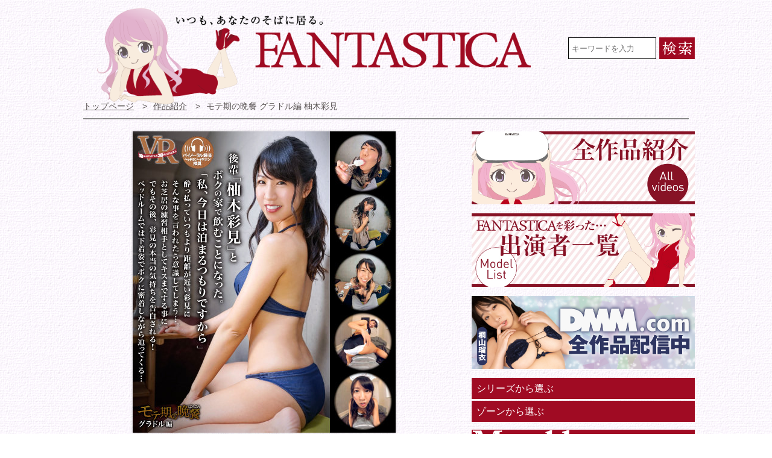

--- FILE ---
content_type: text/html; charset=UTF-8
request_url: https://fantastica-vr.com/items/detail/FAMO-041
body_size: 33739
content:
<!DOCTYPE HTML>
<html lang="ja">

<head>

            <!-- Global site tag (gtag.js) - Google Analytics -->
        <script async src="https://www.googletagmanager.com/gtag/js?id=UA-125512215-5"></script>
        <script>
            window.dataLayer = window.dataLayer || [];

            function gtag() {
                dataLayer.push(arguments);
            }

            gtag('js', new Date());
            gtag('config', 'UA-125512215-5');
        </script>

    
    <meta charset="utf-8">
    <meta name="viewport" content="width=device-width , user-scalable=no , initial-scale=1 , maximum-scale=1"/>

    <meta name="keywords" content="VR専門,アイドル・モデル・グラビアVR動画,FANTASTICA ファンタスティカ">
    <meta name="description" content="">

    <title>モテ期の晩餐 グラドル編 柚木彩見 | VR専門★アイドル・モデル・グラビア動画 FANTASTICA</title>

    <!--[if lt IE 9]>
    <script src="http://html5shim.googlecode.com/svn/trunk/html5.js"></script>
    <script src="http://css3-mediaqueries-js.googlecode.com/svn/trunk/css3-mediaqueries.js"></script>
    <![endif]-->

    <link rel="stylesheet" media="all" href="/assets/common/css/reset.css"/>
    <link rel="stylesheet" media="all" href="/assets/common/css/common.css"/>
    <link rel="stylesheet" media="all" href="/assets/fantastica/css/css.php"/>

    <script src="/assets/common/js/jquery-1.8.3.min.js"></script>
    <script src="/assets/common/js/jquery.flatheights.js"></script>
    <script src="/assets/common/js/jquery.slider.js"></script>
    <script src="/assets/common/js/scripts.js?_t=1769004115"></script>
    <script src="/assets/fantastica/js/site.js" data-site-id="005" id="script"></script>

            <script src="/assets/common/js/item-slider.js?_t=1769004115"></script>
    
    <script>
        var SITE_ID = 'fantastica';
    </script>


</head>

<body class="notTop">
<div id="debug"></div>

<div class="wrapper">
    <div class="wrapper_inner">


        <!-- header -->
        <header class="clearfix">
            <hgroup class="clearfix">
                <h1><a href="/sites/index" title="VR専門★アイドル・モデル・グラビア動画 FANTASTICA">VR専門★アイドル・モデル・グラビア動画 FANTASTICA</a>
                    <div>いつも、あなたのそばに居るから。</div>
                </h1>

                <ul>
                    <li><a href="/inquiries" class="inquiry">お問い合わせ</a></li>
                    <li class="searchForm1"><form action="/items/search" id="headerSearch1" method="get" accept-charset="utf-8"><input name="q" type="text" class="inp_search1" placeholder="キーワードを入力" id="ItemQ" /><a href="#2" class="search1">検索</a></form></li>
                    <li class="searchForm2"><a href="#2" class="search2">検索</a></li>
                </ul>

            </hgroup>
        </header>
        <!-- /header -->


        

        

        <!-- navi -->
        <nav class="notTop menu2">
            <ul>
                                                                                                                                                    </ul>
        </nav>
        <!-- /navi -->

        

        <div class="clearfix " id="main-content">


            
                <div class="pankuzu">
<ul>
<li><a href="/sites/index">トップページ</a></li><li><a href="/items/search">作品紹介</a></li><li class="last">モテ期の晩餐 グラドル編 柚木彩見</li></ul>
</div>


            

            
	<script type="text/javascript" src="/assets/common/js/fancybox/jquery.fancybox.pack.js?v=2.1.5"></script>
	<script type="text/javascript" src="/assets/common/js/swfobject.js"></script>

	<link rel="stylesheet" type="text/css" href="/assets/common/js/fancybox/jquery.fancybox.css?v=2.1.5" />


<div id="content1">

    <section class="item_detail">

        <div class="vr_wrapper clearfix">

            <div class="img">
                <img src="https://assets.fantastica-vr.com/uploads/fantastica/item/72344d60c981e261f380a388f7b342d8_5a2f934ee6d85.jpg" alt="モテ期の晩餐 グラドル編 柚木彩見" />

            </div>

            <div class="vr_right clearfix">

                <div class="title-area">

                    <h2>モテ期の晩餐 グラドル編 柚木彩見</h2>

                    <div class="vr-btn clearfix">
                        <a href="http://www.dmm.com/digital/idol/-/detail/=/cid=5497famo00041" target="_blank" class="btn-common btn-buy button1">DMMで購入</a>
                    </div>

                </div>


                <p class="explain">後輩「柚木彩見」とボクの家で飲むことになった。「私、今日は泊まるつもりですから」酔っ払っていつもより距離が近い彩見にそんな事を言われたら意識してしまう…。お芝居の練習相手としてキスまでする事に。でもその後、彩見の本当の気持ちを告白される！ベッドルームでは下着姿でボクに密着しながら迫ってくる…！＜バイノーラル録音作品＞</p>

                <div class="info clearfix">

                    <table>
                        <tr>
                            <th>商品コード</th>
                            <td>FAMO-041</td>
                        </tr>
                        <tr>
                            <th>収録時間</th>
                            <td>32分</td>
                        </tr>
                        <tr>
                            <th>発売日</th>
                            <td>2017年12月22日</td>
                        </tr>

                        

                            
                            <tr>
                                <th>レーベル</th>
                                <td>-</td>
                            </tr>

                        

                            
                            <tr>
                                <th>シリーズ</th>
                                <td><a href="/items/search?tag=%E3%83%A2%E3%83%86%E6%9C%9F%E3%81%AE%E6%99%A9%E9%A4%90+%E3%82%B0%E3%83%A9%E3%83%89%E3%83%AB%E7%B7%A8">モテ期の晩餐 グラドル編</a></td>
                            </tr>

                        

                            
                            <tr>
                                <th>ジャンル</th>
                                <td>-</td>
                            </tr>

                        

                            
                            <tr>
                                <th>出演者/cast</th>
                                <td><a href="/items/search?tag=%E6%9F%9A%E6%9C%A8%E5%BD%A9%E8%A6%8B">柚木彩見</a></td>
                            </tr>

                        
                        <tr>
                            <th>価格(税込)</th>
                            <td>定価 980円</td>
                        </tr>

                    </table>


                    <div class="btn2 clearfix">
                        <a href="http://www.dmm.com/digital/idol/-/detail/=/cid=5497famo00041" target="_blank" class="btn-common btn-buy button1">DMMで購入</a>
                    </div>

                    <div class="info_right">

                        <!--サンプル動画 -->
                        

                        <div class="iphone">
                            
                        </div>


                    </div>

                </div>


                
                    <div class="vr_images clearfix">

                        
                                                            <div class="vr_image">
                                    <a href="https://assets.fantastica-vr.com/uploads/fantastica/item/72344d60c981e261f380a388f7b342d8_5a2f93538dd7e.jpg" class="vr_fancy"><img src="https://assets.fantastica-vr.com/uploads/fantastica/item/72344d60c981e261f380a388f7b342d8_5a2f93538dd7e.jpg" alt="" /></a>                                </div>

                            
                        
                                                            <div class="vr_image">
                                    <a href="https://assets.fantastica-vr.com/uploads/fantastica/item/72344d60c981e261f380a388f7b342d8_5a2f935651872.jpg" class="vr_fancy"><img src="https://assets.fantastica-vr.com/uploads/fantastica/item/72344d60c981e261f380a388f7b342d8_5a2f935651872.jpg" alt="" /></a>                                </div>

                            
                        
                                                            <div class="vr_image">
                                    <a href="https://assets.fantastica-vr.com/uploads/fantastica/item/72344d60c981e261f380a388f7b342d8_5a2f935995457.jpg" class="vr_fancy"><img src="https://assets.fantastica-vr.com/uploads/fantastica/item/72344d60c981e261f380a388f7b342d8_5a2f935995457.jpg" alt="" /></a>                                </div>

                            
                        
                                                            <div class="vr_image">
                                    <a href="https://assets.fantastica-vr.com/uploads/fantastica/item/72344d60c981e261f380a388f7b342d8_5a2f935d7abd0.jpg" class="vr_fancy"><img src="https://assets.fantastica-vr.com/uploads/fantastica/item/72344d60c981e261f380a388f7b342d8_5a2f935d7abd0.jpg" alt="" /></a>                                </div>

                            
                        
                                                            <div class="vr_image">
                                    <a href="https://assets.fantastica-vr.com/uploads/fantastica/item/72344d60c981e261f380a388f7b342d8_5a2f9361955be.jpg" class="vr_fancy"><img src="https://assets.fantastica-vr.com/uploads/fantastica/item/72344d60c981e261f380a388f7b342d8_5a2f9361955be.jpg" alt="" /></a>                                </div>

                            
                        
                                                            <div class="vr_image">
                                    <a href="https://assets.fantastica-vr.com/uploads/fantastica/item/72344d60c981e261f380a388f7b342d8_5a2f93689bd77.jpg" class="vr_fancy"><img src="https://assets.fantastica-vr.com/uploads/fantastica/item/72344d60c981e261f380a388f7b342d8_5a2f93689bd77.jpg" alt="" /></a>                                </div>

                            
                        
                                                            <div class="vr_image">
                                    <a href="https://assets.fantastica-vr.com/uploads/fantastica/item/72344d60c981e261f380a388f7b342d8_5a2f936e0a714.jpg" class="vr_fancy"><img src="https://assets.fantastica-vr.com/uploads/fantastica/item/72344d60c981e261f380a388f7b342d8_5a2f936e0a714.jpg" alt="" /></a>                                </div>

                            
                        
                                                            <div class="vr_image">
                                    <a href="https://assets.fantastica-vr.com/uploads/fantastica/item/72344d60c981e261f380a388f7b342d8_5a2f9371c19c0.jpg" class="vr_fancy"><img src="https://assets.fantastica-vr.com/uploads/fantastica/item/72344d60c981e261f380a388f7b342d8_5a2f9371c19c0.jpg" alt="" /></a>                                </div>

                            
                        
                                                            <div class="vr_image">
                                    <a href="https://assets.fantastica-vr.com/uploads/fantastica/item/72344d60c981e261f380a388f7b342d8_5a2f937618ceb.jpg" class="vr_fancy"><img src="https://assets.fantastica-vr.com/uploads/fantastica/item/72344d60c981e261f380a388f7b342d8_5a2f937618ceb.jpg" alt="" /></a>                                </div>

                            
                        
                            
                        
                        <div class="vr_image dummy"></div>

                    </div>

                

                <div class="social cleafix">
                    
                    <!--twitter-->
                    <a href="http://twitter.com/share" class="twitter-share-button" data-count="horizontal" data-lang="ja">ツイート</a>
                    <script type="text/javascript" src="http://platform.twitter.com/widgets.js"></script>

                    <!--facebook-->
                    <div id="fb-root"></div>
                    <span class="fb_layout">
                        <script src="http://connect.facebook.net/ja_JP/all.js#appId=193010980754768&amp;xfbml=1"></script><fb:like href="http://fantastica-vr.com/items/detail/FAMO-041" send="false" layout="button_count" width="110px" show_faces="false" font=""></fb:like>
                    </span>

                    <div class="line-it-button" style="display: none;" data-type="share-a" data-lang="ja"></div>
                    <script src="//scdn.line-apps.com/n/line_it/thirdparty/loader.min.js" async="async" defer="defer"></script>

                </div>

            </div><!--/.vr_right-->

        </div>

        <div class="btn clearfix">
            <a href="http://www.dmm.com/digital/idol/-/detail/=/cid=5497famo00041" target="_blank" class="btn-common btn-buy button1">DMMで購入</a>
        </div>

    </section>


</div>


<script>

    function openFancybox(obj) {

        var item_id = $(obj).attr("rel");

        var url = '/items/movie_detail/' + item_id;

        var browserWidth = $(window).width();

        if (browserWidth >= 768) {

            // PC、タブレットの場合
            $.fancybox.open({
                href: url,
                type: 'ajax',
                padding: 0,
                margin: 0
            });

        } else {

            // スマホの場合はインラインに読み込む
            $('.sp_detail_' + item_id).load(url, {
                "beforeSend": function () {
                    $('.sp_detail_' + item_id + ' .loader').show();
                }

            });

        }

        return false;

    }

    $(function () {
        $(".vr_fancy").fancybox();

        setTimeout(function () {
            setVrEqualHeight();
        }, 1000);

        $(window).on("resize", function () {
            setVrEqualHeight();
        });

    });

    function setVrEqualHeight() {
        $(".vr_images .vr_image").css("height", "");
        var i = 0;
        $(".vr_images .vr_image").each(function () {
            i++;
            if (i % 2 === 1) {
                // 2行ずつ高さを設定
                var prev = $(".vr_images .vr_image").eq(i - 1);
                var current = $(".vr_images .vr_image").eq(i);
                var _h = prev.height() > current.height() ? prev.height() : current.height();
                prev.height(_h);
                current.height(_h);
            }
        });
    }

</script>


            <!--content2-->
            <div id="content2" class="clearfix">

                                

                                
                                            <!--banner-->
                        <section class="upper_banner">
                            <ul class="clearfix">
                                <li class="only-sp"><a href="http://fantastica-vr.com/items/search" target="_blank"><img src="https://assets.fantastica-vr.com/uploads/fantastica/side_banner/8fve9kij94taj5gc1tquj4gsb4_62747d326df65.jpg" alt="全作品リスト" /></a></li><li class="only-pc"><a href="http://fantastica-vr.com/items/search" target="_blank"><img src="https://assets.fantastica-vr.com/uploads/fantastica/side_banner/8fve9kij94taj5gc1tquj4gsb4_62747d2e4deb9.jpg" alt="全作品リスト" /></a></li><li class="only-sp"><a href="/casts/index" target="_blank"><img src="https://assets.fantastica-vr.com/uploads/fantastica/side_banner/8fve9kij94taj5gc1tquj4gsb4_62747d3fc39f9.jpg" alt="出演者一覧" /></a></li><li class="only-pc"><a href="/casts/index" target="_blank"><img src="https://assets.fantastica-vr.com/uploads/fantastica/side_banner/8fve9kij94taj5gc1tquj4gsb4_62747d3a97595.jpg" alt="出演者一覧" /></a></li><li class="only-sp"><a href="https://al.dmm.com/?lurl=https%3A%2F%2Ftv.dmm.com%2Fvod%2Frestrict%2Flist%2F%3Fstaffs%3Dmaker_66447%26sort%3DRANK%2F&amp;af_id=gladiolus001-001&amp;ch=link_tool&amp;ch_id=link" target="_blank"><img src="https://assets.fantastica-vr.com/uploads/fantastica/side_banner/guh0h1hms0vnjqgd7ftqadhop2_622971a3c17d8.jpg" alt="DMMバナー" /></a></li><li class="only-pc"><a href="https://al.dmm.com/?lurl=https%3A%2F%2Ftv.dmm.com%2Fvod%2Frestrict%2Flist%2F%3Fstaffs%3Dmaker_66447%26sort%3DRANK%2F&amp;af_id=gladiolus001-001&amp;ch=link_tool&amp;ch_id=link" target="_blank"><img src="https://assets.fantastica-vr.com/uploads/fantastica/side_banner/guh0h1hms0vnjqgd7ftqadhop2_6229719b6eaeb.jpg" alt="DMMバナー" /></a></li>
                            </ul>
                        </section>
                        <!--/banner-->

                    
                    
    <!--category-->
    <section class="category1 clearfix">
        <ul>
                            <li class="cat0234">
                    <div class="parent"><span class="parent_csr">▶</span>シリーズから選ぶ</div>
                                            <ul class="children"  style="display:none">
                                                            <li class="child"><span>▶</span><a href="/items/search/0371">極-kiwami-</a></li>
                                                            <li class="child"><span>▶</span><a href="/items/search/0483">Precious Dress Show</a></li>
                                                            <li class="child"><span>▶</span><a href="/items/search/0382">PROLOGUE</a></li>
                                                            <li class="child"><span>▶</span><a href="/items/search/0258">apartment Days!</a></li>
                                                            <li class="child"><span>▶</span><a href="/items/search/0348">バーチャルダイブ</a></li>
                                                            <li class="child"><span>▶</span><a href="/items/search/0639">AI Love Me.</a></li>
                                                            <li class="child"><span>▶</span><a href="/items/search/0256">モテ期の晩餐</a></li>
                                                            <li class="child"><span>▶</span><a href="/items/search/0578">かわいくてごめんね！</a></li>
                                                            <li class="child"><span>▶</span><a href="/items/search/0435">すきま時間</a></li>
                                                            <li class="child"><span>▶</span><a href="/items/search/0447">白昼夢</a></li>
                                                            <li class="child"><span>▶</span><a href="/items/search/0377">時間を超えて</a></li>
                                                            <li class="child"><span>▶</span><a href="/items/search/0456">【2D】CLASSICA</a></li>
                                                            <li class="child"><span>▶</span><a href="/items/search/0355">PREMIUM FANTASTICA</a></li>
                                                            <li class="child"><span>▶</span><a href="/items/search/0347">ラブホの和子さん</a></li>
                                                            <li class="child"><span>▶</span><a href="/items/search/0341">教室の空気</a></li>
                                                            <li class="child"><span>▶</span><a href="/items/search/0344">カノジョがボクに惚れたらしい</a></li>
                                                            <li class="child"><span>▶</span><a href="/items/search/0330">いつもと違う場所で</a></li>
                                                            <li class="child"><span>▶</span><a href="/items/search/0259">仮想カノジョ</a></li>
                                                            <li class="child"><span>▶</span><a href="/items/search/0291">仮想カレシ</a></li>
                                                            <li class="child"><span>▶</span><a href="/items/search/0325">ボクの家、君が居る。</a></li>
                                                            <li class="child"><span>▶</span><a href="/items/search/0326">空の下、ふたり。 </a></li>
                                                            <li class="child"><span>▶</span><a href="/items/search/0345">事故物件</a></li>
                                                            <li class="child"><span>▶</span><a href="/items/search/0253">白い部屋</a></li>
                                                            <li class="child"><span>▶</span><a href="/items/search/0255">あのコと。</a></li>
                                                    </ul>
                                    </li>

                            <li class="cat0235">
                    <div class="parent"><span class="parent_csr">▶</span>ゾーンから選ぶ</div>
                                            <ul class="children"  style="display:none">
                                                            <li class="child"><span>▶</span><a href="/items/search/0261">グラビアアイドル</a></li>
                                                            <li class="child"><span>▶</span><a href="/items/search/0262">ファッションモデル</a></li>
                                                            <li class="child"><span>▶</span><a href="/items/search/0263">舞台女優</a></li>
                                                            <li class="child"><span>▶</span><a href="/items/search/0265">男性アイドル</a></li>
                                                            <li class="child"><span>▶</span><a href="/items/search/0266">タレント</a></li>
                                                            <li class="child"><span>▶</span><a href="/items/search/0289">一般女性</a></li>
                                                            <li class="child"><span>▶</span><a href="/items/search/0346">ホラー</a></li>
                                                            <li class="child"><span>▶</span><a href="/items/search/0644">AI</a></li>
                                                    </ul>
                                    </li>

            
        </ul>

    </section>
    <!--/category-->

    <script type="text/javascript">

        $('.category1 div.parent').click(function () {

            $('.children', $(this).parent()).slideToggle();
            $('div', $(this).parent()).toggleClass('open');
            $('div span', $(this).parent()).toggleClass('open');
            if ($('div span', $(this).parent()).hasClass('open')) {
                $('div span', $(this).parent()).html("▼");
            } else {
                $('div span', $(this).parent()).html("▶");
            }

        });


    </script>


                    


                    
                        <!--ranking-->
                        <section class="ranking">

                            <div class="ranking_header"></div>

                            <ul>
                                                                    <li class="rank1 clearfix">
                                        <a href="/items/detail/FAKWM117"><div class="thum"><img src="https://assets.fantastica-vr.com/uploads/fantastica/item/b82u5gr7ava30cfqhcps918dq4_69117419e6159.jpg" alt="びしょ濡れの原つむぎがどうやら僕の家で休憩したいみたいで、そういう世界。" title="びしょ濡れの原つむぎがどうやら僕の家で休憩したいみたいで、そういう世界。" /></div><span class="rank1 rank_icon"><img src="/assets/fantastica/1024/img/rank_1.png" class="rank_icon" alt="" />びしょ濡れの原つむぎがどうやら僕の家で休憩したいみたいで、そういう世界。</span></a>                                    </li>

                                                                    <li class="rank2 clearfix">
                                        <a href="/items/detail/FAVI374"><div class="thum"><img src="https://assets.fantastica-vr.com/uploads/fantastica/item/5536che8tscpoe4ge2u2fhke76_68f86d0fa4386.jpg" alt="バーチャルダイブ　遠距離レンアイ関係　日下部ほたる" title="バーチャルダイブ　遠距離レンアイ関係　日下部ほたる" /></div><span class="rank2 rank_icon"><img src="/assets/fantastica/1024/img/rank_2.png" class="rank_icon" alt="" />バーチャルダイブ　遠距離レンアイ関係　日下部ほたる</span></a>                                    </li>

                                                                    <li class="rank3 clearfix">
                                        <a href="/items/detail/FAVI375"><div class="thum"><img src="https://assets.fantastica-vr.com/uploads/fantastica/item/5536che8tscpoe4ge2u2fhke76_68fed251970b8.jpg" alt="バーチャルダイブ　清楚に乱れて　菅野茉由" title="バーチャルダイブ　清楚に乱れて　菅野茉由" /></div><span class="rank3 rank_icon"><img src="/assets/fantastica/1024/img/rank_3.png" class="rank_icon" alt="" />バーチャルダイブ　清楚に乱れて　菅野茉由</span></a>                                    </li>

                                
                            </ul>

                        </section>
                        <!--/ranking-->

                    

                    <!--ad-->
<section class="ad">

<a class="twitter-timeline" data-theme="light" data-height="800" href="https://twitter.com/IDOL_VR">Tweets by IDOL_VR</a> <script async src="//platform.twitter.com/widgets.js" charset="utf-8"></script>

<iframe width="100％" height="100％" src="https://www.youtube.com/embed/vHU9V17z4qE" title="YouTube video player" frameborder="0" allow="accelerometer; autoplay; clipboard-write; encrypted-media; gyroscope; picture-in-picture" allowfullscreen></iframe>

<h4 class="inquiry">お問い合わせ</h4>
<div><a href="/inquiries">各種お問い合わせはこちらからどうぞ。</a></div>

</section>
<!--/ad-->

                                            <!--banner-->
                        <section class="banner_1024">
                            <ul class="clearfix">
                                <li class="only-sp"><a href="https://book.dmm.com/list/?publisher=301764" target="_blank"><img src="https://assets.fantastica-vr.com/uploads/fantastica/side_banner/net8nnvrb1ko6om9lpsnv2k990_676a53db3ea29.jpg" alt="DMMデジタル写真集" /></a></li><li class="only-pc"><a href="https://book.dmm.com/list/?publisher=301764" target="_blank"><img src="https://assets.fantastica-vr.com/uploads/fantastica/side_banner/net8nnvrb1ko6om9lpsnv2k990_676a53d92c860.jpg" alt="DMMデジタル写真集" /></a></li><li class="only-sp"><a href="https://hmane.base.shop/" target="_blank"><img src="https://assets.fantastica-vr.com/uploads/fantastica/side_banner/4a0pmrmvja05hcvg8siic1np36_638038a746b4c.jpg" alt="アクリルJACK" /></a></li><li class="only-pc"><a href="https://hmane.base.shop/" target="_blank"><img src="https://assets.fantastica-vr.com/uploads/fantastica/side_banner/4a0pmrmvja05hcvg8siic1np36_638038a4b6422.jpg" alt="アクリルJACK" /></a></li><li class="only-sp"><a href="https://fantia.jp/fanclubs/483305?utm_source=affiliate&amp;utm_medium=link&amp;utm_campaign=affiliate&amp;target_type=fanclub&amp;target_id=483305&amp;atag=fan_1or28vjx3jxse" target="_blank"><img src="https://assets.fantastica-vr.com/uploads/fantastica/side_banner/pf70bfvd4vnlihsbpar6occk43_64eef2f3ed02f.jpg" alt="FANTIA" /></a></li><li class="only-pc"><a href="https://fantia.jp/fanclubs/483305?utm_source=affiliate&amp;utm_medium=link&amp;utm_campaign=affiliate&amp;target_type=fanclub&amp;target_id=483305&amp;atag=fan_1or28vjx3jxse" target="_blank"><img src="https://assets.fantastica-vr.com/uploads/fantastica/side_banner/pf70bfvd4vnlihsbpar6occk43_64eef2ee509dd.jpg" alt="FANTIA" /></a></li><li class="only-sp"><a href="https://x.com/IDOL_VR" target="_blank"><img src="https://assets.fantastica-vr.com/uploads/fantastica/side_banner/spv4bhc7pr45920aa5elbokjm4_68afaff0be203.jpg" alt="X" /></a></li><li class="only-pc"><a href="https://x.com/IDOL_VR" target="_blank"><img src="https://assets.fantastica-vr.com/uploads/fantastica/side_banner/spv4bhc7pr45920aa5elbokjm4_68afaff5c8ebc.jpg" alt="X" /></a></li><li class="only-sp"><a href="https://www.tiktok.com/@vr_fantastica" target="_blank"><img src="https://assets.fantastica-vr.com/uploads/fantastica/side_banner/h5e5da56tal7fd949fbj8m8ku5_6736b32dd34d3.jpg" alt="TIKTOK" /></a></li><li class="only-pc"><a href="https://www.tiktok.com/@vr_fantastica" target="_blank"><img src="https://assets.fantastica-vr.com/uploads/fantastica/side_banner/h5e5da56tal7fd949fbj8m8ku5_6736b32b9f606.jpg" alt="TIKTOK" /></a></li><li class="only-sp"><a href="https://www.instagram.com/fantastica_vr/" target="_blank"><img src="https://assets.fantastica-vr.com/uploads/fantastica/side_banner/8fve9kij94taj5gc1tquj4gsb4_62747d4de5e40.jpg" alt="FANTASTICA Instagram" /></a></li><li class="only-pc"><a href="https://www.instagram.com/fantastica_vr/" target="_blank"><img src="https://assets.fantastica-vr.com/uploads/fantastica/side_banner/8fve9kij94taj5gc1tquj4gsb4_62747d4958797.jpg" alt="FANTASTICA Instagram" /></a></li><li class="only-sp"><a href="https://www.youtube.com/channel/UCQn8bdzTjcWyb9GT9zRfmtw" target="_blank"><img src="https://assets.fantastica-vr.com/uploads/fantastica/side_banner/8fve9kij94taj5gc1tquj4gsb4_62747d573cc3d.jpg" alt="FANTASTICA YouTube" /></a></li><li class="only-pc"><a href="https://www.youtube.com/channel/UCQn8bdzTjcWyb9GT9zRfmtw" target="_blank"><img src="https://assets.fantastica-vr.com/uploads/fantastica/side_banner/8fve9kij94taj5gc1tquj4gsb4_62747d5bea4c2.jpg" alt="FANTASTICA YouTube" /></a></li><li class="only-sp"><a href="/recruits/model" target="_blank"><img src="https://assets.fantastica-vr.com/uploads/fantastica/side_banner/8fve9kij94taj5gc1tquj4gsb4_62749c160e991.jpg" alt="モデル募集" /></a></li><li class="only-pc"><a href="/recruits/model" target="_blank"><img src="https://assets.fantastica-vr.com/uploads/fantastica/side_banner/8fve9kij94taj5gc1tquj4gsb4_62749c140507e.jpg" alt="モデル募集" /></a></li><li class="only-sp"><a href="http://cinematech-vr.com/sites/index" target="_blank"><img src="https://assets.fantastica-vr.com/uploads/fantastica/side_banner/uvaeflo826p4rffi8s7ucqde06_5fcdd3982a12e.jpg" alt="Cinematech" /></a></li><li class="only-pc"><a href="http://cinematech-vr.com/sites/index" target="_blank"><img src="https://assets.fantastica-vr.com/uploads/fantastica/side_banner/pq73csf7d4peas7rei9fholl34_5fc4971974274.jpg" alt="Cinematech" /></a></li><li class="only-sp"><a href="http://mixing-vr.com/sites/index" target="_blank"><img src="https://assets.fantastica-vr.com/uploads/fantastica/side_banner/uvaeflo826p4rffi8s7ucqde06_5fca0f6938d43.jpg" alt="Mixing" /></a></li><li class="only-pc"><a href="http://mixing-vr.com/sites/index" target="_blank"><img src="https://assets.fantastica-vr.com/uploads/fantastica/side_banner/pq73csf7d4peas7rei9fholl34_5fc4965189b30.jpg" alt="Mixing" /></a></li><li class="only-sp"><a href="https://gladiolus.co.jp/recruit.html" target="_blank"><img src="https://assets.fantastica-vr.com/uploads/fantastica/side_banner/net8nnvrb1ko6om9lpsnv2k990_676a52f0243c9.jpg" alt="制作スタッフ募集" /></a></li><li class="only-pc"><a href="https://gladiolus.co.jp/recruit.html" target="_blank"><img src="https://assets.fantastica-vr.com/uploads/fantastica/side_banner/net8nnvrb1ko6om9lpsnv2k990_676a52ed6e8fc.jpg" alt="制作スタッフ募集" /></a></li><li class="only-sp"><a href="http://gladiolus.co.jp/contact/" target="_blank"><img src="https://assets.fantastica-vr.com/uploads/fantastica/side_banner/uvaeflo826p4rffi8s7ucqde06_5fca0f4b72822.jpg" alt="コンテンツ取り扱い希望" /></a></li><li class="only-pc"><a href="http://gladiolus.co.jp/contact/" target="_blank"><img src="https://assets.fantastica-vr.com/uploads/fantastica/side_banner/a3fabc4cafd15006f0b2dbe663e16f5b_5e61b6e2866ea.jpg" alt="コンテンツ取り扱い希望" /></a></li>
                            </ul>
                        </section>
                        <!--/banner-->

                    

            </div>
            <!--/content2-->


            <!--content3-->
            <div id="content3" class="clearfix">

                <!--top-->
                <section class="top">
                    <span>↑</span><a href="#top">TOPに戻る</a>
                </section>
                <!--top-->


            </div>
            <!--/content3-->

        </div>


        <!-- footer -->
        <footer>
            <p>&copy; 2016 FANTASTICA. All Rights Reserved.<br />
このサイトに掲載の写真・文章等の無断転載・転用・引用・複写・複製行為を禁じます。</p>
        </footer>
        <!-- /footer -->


    </div><!--wrapper_inner-->
</div><!--wrapper-->


<!--検索用モダル-->
<div id="modalBase"></div>
<div id="modal">
    <form action="/items/search" method="get" accept-charset="utf-8">    <input name="q" type="text" placeholder="キーワードを入力" id="ItemQ" />    </form></div>


<!--2026-01-21-->

</body>

</html>


--- FILE ---
content_type: application/javascript
request_url: https://fantastica-vr.com/assets/common/js/scripts.js?_t=1769004115
body_size: 2346
content:
var siteId = null;

$(window).load(function () {

    siteId = $('#script').data('site-id');

    setSlider();

//	$('#debug').html($(window).width());

    if ($(window).width() < 767) {
        // スマホの場合
        var h = location.hash;
        if (!h) {
            setTimeout('scrollTo(0,0)', 100);
        }
    }

    $("a.search1").click(function () {
        $('#headerSearch1').submit();
    });

    $("a.search2").click(function () {
        showSearchModal();
    });

    initMainSlide();

    $(window).bind("resize", function () {
        // リサイズ時にトップスライドの最初期化
        initMainSlide();
    });


});

var windowScale = 1;
var portraitWidth, landscapeWidth;
$(window).bind("resize", function () {

    if ($(window).width() > 767) {
        $("html").css("zoom", 1);

        // 検索モダルが開いていたら閉じる
        closeModal();
        return;
    }

    windowScale = 1;

//alert(Math.abs(window.orientation));

    if (Math.abs(window.orientation) === 0) {
        if (/Android/.test(window.navigator.userAgent)) {
            if (!portraitWidth)
                portraitWidth = $(window).width();
        } else {
            portraitWidth = $(window).width();
        }

        windowScale = portraitWidth / 320;

        $("html").css("zoom", windowScale);
    } else if (Math.abs(window.orientation) === 90) {

        if (/Android/.test(window.navigator.userAgent)) {
            if (!landscapeWidth)
                landscapeWidth = $(window).width();
        } else {
            landscapeWidth = $(window).width();
        }

        windowScale = landscapeWidth / 320;

        $("html").css("zoom", windowScale);
    }

//	$('#debug').html(scale);

}).trigger("resize");


function setSlider() {

    // $('.sliderReservation').slider({
    // 	'duration': 4000
    // 	, 'speed': 'slow'
    // 	, 'auto': false
    // 	, 'action': {
    // 		'prev': 'section.reservation .slidePrev',
    // 		'next': 'section.reservation .slideNext'
    // 	}
    // });
    //
    // $('.sliderOnsale').slider({
    // 	'duration': 4000
    // 	, 'speed': 'slow'
    // 	, 'auto': false
    // 	, 'action': {
    // 		'prev': 'section.onsale .slidePrev',
    // 		'next': 'section.onsale .slideNext'
    // 	}
    // });

}


var tm = null;
var autoSlide = true;
var totalSlides = 0;
var currentPage = 1;
var duration = 4000;
var isInit = false;
var slideWidth = 0;
var orgSrc = null;
var initPos = lastPos = 0;

function initMainSlide() {

    var winSize = 0;

    slideWidth = 690;

    if ($(window).width() < 768) {
        // 320px
        slideWidth = 320;
        winSize = 320;
    } else if ($(window).width() <= 1023) {
        // 768px
        winSize = 768;
    } else {
        // 1024px
        winSize = 1024;
    }

    if (parseInt(siteId) === 7 && $(window).width() >= 768) {
        // パレラルイレギュラー処理
        winSize = $(window).width();
    }

    currentPage = 1;

    if (!isInit) {

        totalSlides = $('.sliderTopMain').children().length;

        orgSrc = $('.sliderTopMain').html();

        if (totalSlides <= 1) {
            $('#topMainPrev').hide();
            $('#topMainNext').hide();
        } else {
            $('#topMainPrev').show().css("opacity", .6);
            $('#topMainNext').show().css("opacity", .6);
        }

        $('.topMain').hover(
            function () {
                if (totalSlides >= 2) {
                    $('#topMainPrev').animate({"opacity": 1}, "fast");
                    $('#topMainNext').animate({"opacity": 1}, "fast");
                }
            },
            function () {
                $('#topMainPrev').animate({"opacity": .6}, "fast");
                $('#topMainNext').animate({"opacity": .6}, "fast");
            }
        );

        $('#topMainPrev').click(function () {
            autoSlide = false;
            clearTimeout(tm);
            mainSlide("prev");
        });

        $('#topMainNext').click(function () {
            autoSlide = false;
            clearTimeout(tm);
            mainSlide("next");
        });

        clearTimeout(tm);
        if (autoSlide && totalSlides >= 2) {
            tm = setTimeout(function () {
                mainSlide("next");
            }, duration);
        }

    }

    $('.sliderTopMain').html(orgSrc);

    // スライドを並べる
    if (totalSlides >= 2) {
        var src = "";
        var left = 0;
        for (i = 0; i < totalSlides * 3; i++) {

            if (i == totalSlides) {
                left = slideWidth * i;
            }

            src += '<div style="width:' + slideWidth + 'px">' + $('.sliderTopMain').find("div").eq(i % totalSlides).html() + '</div>';
        }

        $('.sliderTopMain').html(src);
//		$('#debug').html(src);

        // 中心位置を変更
        initPos = -(left - winSize / 2 - slideWidth / 2 + slideWidth);
        lastPos = initPos + slideWidth * (totalSlides - 1);
        $('.sliderTopMain').css("left", initPos);

    }

    // スライダーの全長
    var totalWidth = totalSlides * slideWidth;

//	$('#debug').html(totalWidth);

    var i = 0;
    $('.sliderTopMain').children().each(function () {
        $(this).css("top", "0px").css("left", (i * slideWidth) + "px");
        i++;
    });

    isInit = true;

}

var isMoving = false;

function mainSlide(direction) {

    if (isMoving == true)
        return;

    isMoving = true;

    if (direction == "next") {
        currentPage++;
    } else {
        currentPage--;
    }

    if (totalSlides < currentPage) {
        // ページ数を上回った場合、最初に戻す
        direction = "back_top";
    }

    if (0 >= currentPage) {
        // ページ数を上回った場合、最初に戻す
        direction = "go_last";
    }

    tmpW = slideWidth;

//	$('#debug').html(-1600 - 320);
//	$("#debug").html($('.sliderTopMain').position().left);

    tmpW = initPos - slideWidth * (currentPage - 1);
//	$("#debug").html(tmpW);

    if (direction == "next") {
        $('.sliderTopMain').animate({"left": tmpW}, "slow", "", function () {
            isMoving = false;
        });
    } else if (direction == "prev") {
        $('.sliderTopMain').animate({"left": tmpW}, "slow", "", function () {
            isMoving = false;
        });
    } else if (direction == "back_top") {
        $('.sliderTopMain').animate({"left": tmpW}, "slow", "", function () {
            currentPage = 1;
            isMoving = false;
            $('.sliderTopMain').css("left", initPos);
        });
    } else if (direction == "go_last") {
        $('.sliderTopMain').animate({"left": tmpW}, "slow", "", function () {
            currentPage = totalSlides;
            isMoving = false;
            lastPos = initPos - slideWidth * (totalSlides - 1);
            $('.sliderTopMain').css("left", lastPos);
        });
    }

    if (autoSlide) {
        tm = setTimeout(function () {
            mainSlide("next");
        }, duration);
    }


}

var isOpened = false;

function showSearchModal(w, h) {


    if (isOpened) {
        closeModal();
        return;
    }

    $("#modalBase").click(function () {
        closeModal();
    });

    $("#modalBase").show();
    $("#modal").show();

    var pos = $("a.search2").position();

    console.log(pos);

    $("#modal").css("top", "30px");
    $("#modal").css("left", (pos.left - 110) + "px");

    isOpened = true;
}


function closeModal() {

    isOpened = false;

    $("#modalBase").hide();
    $("#modal").hide();
}